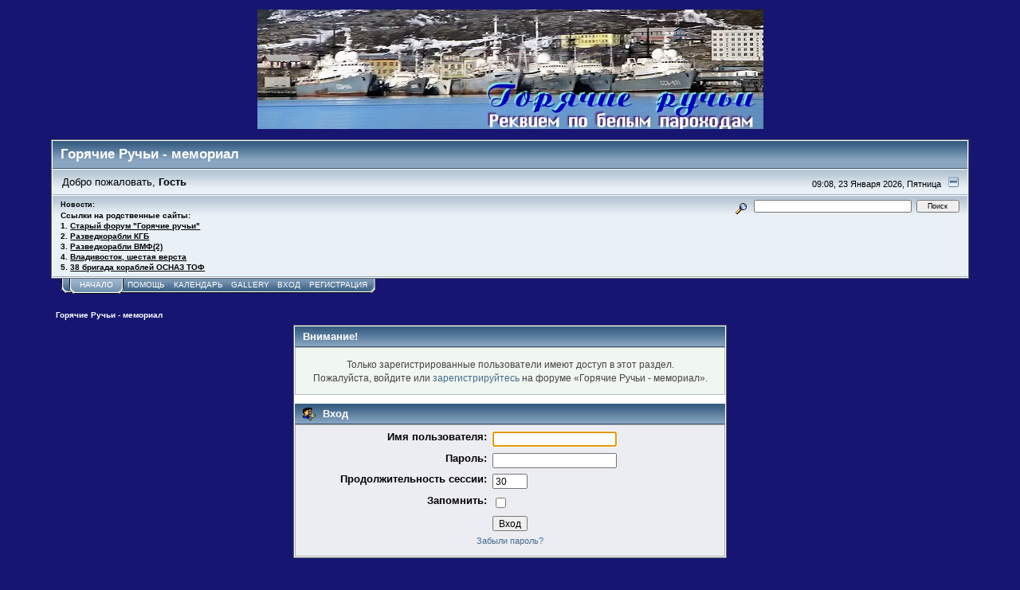

--- FILE ---
content_type: text/html; charset=windows-1251
request_url: http://www.hotstreams.ru/forum/index.php?PHPSESSID=9fafo0reo2rdqqmtnd0gcncov6&action=profile;u=33
body_size: 3107
content:
<!DOCTYPE html PUBLIC "-//W3C//DTD XHTML 1.0 Transitional//EN" "http://www.w3.org/TR/xhtml1/DTD/xhtml1-transitional.dtd">
<html xmlns="http://www.w3.org/1999/xhtml"><head>
	<link rel="stylesheet" type="text/css" href="http://www.hotstreams.ru/forum/Themes/core/css/index.css?fin20" />
	<link rel="stylesheet" type="text/css" href="http://www.hotstreams.ru/forum/Themes/core/css/webkit.css" />
	<script type="text/javascript" src="http://www.hotstreams.ru/forum/Themes/default/scripts/script.js?fin20"></script>
	<script type="text/javascript" src="http://www.hotstreams.ru/forum/Themes/core/scripts/theme.js?fin20"></script>
	<script type="text/javascript"><!-- // --><![CDATA[
		var smf_theme_url = "http://www.hotstreams.ru/forum/Themes/core";
		var smf_default_theme_url = "http://www.hotstreams.ru/forum/Themes/default";
		var smf_images_url = "http://www.hotstreams.ru/forum/Themes/core/images";
		var smf_scripturl = "http://www.hotstreams.ru/forum/index.php?PHPSESSID=9fafo0reo2rdqqmtnd0gcncov6&amp;";
		var smf_iso_case_folding = false;
		var smf_charset = "windows-1251";
		var ajax_notification_text = "Загружается...";
		var ajax_notification_cancel_text = "Отменить";
	// ]]></script>
	<meta http-equiv="Content-Type" content="text/html; charset=windows-1251" />
	<meta name="description" content="Вход" />
	<title>Вход</title>
	<meta name="robots" content="noindex" />
	<link rel="help" href="http://www.hotstreams.ru/forum/index.php?PHPSESSID=9fafo0reo2rdqqmtnd0gcncov6&amp;action=help" />
	<link rel="search" href="http://www.hotstreams.ru/forum/index.php?PHPSESSID=9fafo0reo2rdqqmtnd0gcncov6&amp;action=search" />
	<link rel="contents" href="http://www.hotstreams.ru/forum/index.php?PHPSESSID=9fafo0reo2rdqqmtnd0gcncov6&amp;" />
	<script type="text/javascript"><!-- // --><![CDATA[
		var smf_avatarMaxWidth = 90;
		var smf_avatarMaxHeight = 120;
	window.addEventListener("load", smf_avatarResize, false);
	// ]]></script>
</head>
<body>
<div align="Center"><img id="smflogo" src="http://www.hotstreams.ru/forum/Themes/core/images/header_short.jpg" alt="Горячие ручьи" /></div>
<br>
<div id="mainframe" style="width: 90%">
	<div class="tborder">
		<div class="catbg">
			<h1 id="forum_name">Горячие Ручьи - мемориал
			</h1>
		</div>
		<ul id="greeting_section" class="reset titlebg2">
			<li id="time" class="smalltext floatright">
				09:08, 23 Января 2026, Пятница
				<img id="upshrink" src="http://www.hotstreams.ru/forum/Themes/core/images/upshrink.gif" alt="*" title="Свернуть/Развернуть" align="bottom" style="display: none;" />
			</li>
			<li id="name">Добро пожаловать, <em>Гость</em></li>
		</ul>
		<div id="news_section" class="titlebg2 clearfix">
			<form class="floatright" id="search_form" action="http://www.hotstreams.ru/forum/index.php?PHPSESSID=9fafo0reo2rdqqmtnd0gcncov6&amp;action=search2" method="post" accept-charset="windows-1251">
				<a href="http://www.hotstreams.ru/forum/index.php?PHPSESSID=9fafo0reo2rdqqmtnd0gcncov6&amp;action=search;advanced" title="Расширенный поиск"><img id="advsearch" src="http://www.hotstreams.ru/forum/Themes/core/images/filter.gif" align="middle" alt="Расширенный поиск" /></a>
				<input type="text" name="search" value="" style="width: 190px;" class="input_text" />&nbsp;
				<input type="submit" name="submit" value="Поиск" style="width: 11ex;" class="button_submit" />
				<input type="hidden" name="advanced" value="0" />
			</form>
			<div id="random_news"><h3>Новости:</h3><p><div style="text-align: left;"><strong>Ссылки на родственные сайты:</strong><br />1. <a href="http://hotstreams.4bb.ru/" class="bbc_link" target="_blank">Старый форум &quot;Горячие ручьи&quot;</a><br />2. <a href="http://forums.airbase.ru/2005/01/t31470--razvedyvatelnye-korabli-kgb.html" class="bbc_link" target="_blank">Разведкорабли КГБ</a><br />3. <a href="http://forums.airbase.ru/2007/10/t60515--razvedyvatelnye-korabli-vmf-2.html" class="bbc_link" target="_blank">Разведкорабли ВМФ(2)</a><br />4. <a href="http://forums.airbase.ru/2006/12/t52931--vladivostok-shestaya-versta.html" class="bbc_link" target="_blank">Владивосток, шестая верста</a><br />5. <a href="http://www.38brrzk.ru/" class="bbc_link" target="_blank">38 бригада кораблей ОСНАЗ ТОФ</a></div></p></div>
		</div>
	</div>
	<script type="text/javascript"><!-- // --><![CDATA[
		var oMainHeaderToggle = new smc_Toggle({
			bToggleEnabled: true,
			bCurrentlyCollapsed: false,
			aSwappableContainers: [
				'user_section',
				'news_section'
			],
			aSwapImages: [
				{
					sId: 'upshrink',
					srcExpanded: smf_images_url + '/upshrink.gif',
					altExpanded: 'Свернуть/Развернуть',
					srcCollapsed: smf_images_url + '/upshrink2.gif',
					altCollapsed: 'Свернуть/Развернуть'
				}
			],
			oThemeOptions: {
				bUseThemeSettings: false,
				sOptionName: 'collapse_header',
				sSessionVar: 'e3a6e80',
				sSessionId: '56480c56d456a62550c6479a80fcf276'
			},
			oCookieOptions: {
				bUseCookie: true,
				sCookieName: 'upshrink'
			}
		});
	// ]]></script>
	<div class="main_menu">
		<ul class="reset clearfix">
			<li id="button_home" class="active">
				<a title="Начало" href="http://www.hotstreams.ru/forum/index.php?PHPSESSID=9fafo0reo2rdqqmtnd0gcncov6&amp;">
					<span><em>Начало</em></span>
				</a>
			</li>
			<li id="button_help">
				<a title="Помощь" href="http://www.hotstreams.ru/forum/index.php?PHPSESSID=9fafo0reo2rdqqmtnd0gcncov6&amp;action=help">
					<span>Помощь</span>
				</a>
			</li>
			<li id="button_calendar">
				<a title="Календарь" href="http://www.hotstreams.ru/forum/index.php?PHPSESSID=9fafo0reo2rdqqmtnd0gcncov6&amp;action=calendar">
					<span>Календарь</span>
				</a>
			</li>
			<li id="button_gallery">
				<a title="Gallery" href="http://www.hotstreams.ru/forum/index.php?PHPSESSID=9fafo0reo2rdqqmtnd0gcncov6&amp;action=gallery">
					<span>Gallery</span>
				</a>
			</li>
			<li id="button_login">
				<a title="Вход" href="http://www.hotstreams.ru/forum/index.php?PHPSESSID=9fafo0reo2rdqqmtnd0gcncov6&amp;action=login">
					<span>Вход</span>
				</a>
			</li>
			<li id="button_register" class="last">
				<a title="Регистрация" href="http://www.hotstreams.ru/forum/index.php?PHPSESSID=9fafo0reo2rdqqmtnd0gcncov6&amp;action=register">
					<span>Регистрация</span>
				</a>
			</li>
		</ul>
	</div>
	<ul class="linktree" id="linktree_upper">
		<li class="last">
			<a href="http://www.hotstreams.ru/forum/index.php?PHPSESSID=9fafo0reo2rdqqmtnd0gcncov6&amp;"><span>Горячие Ручьи - мемориал</span></a>
		</li>
	</ul>
	<div id="bodyarea">
	<script type="text/javascript" src="http://www.hotstreams.ru/forum/Themes/default/scripts/sha1.js"></script>
	<form action="http://www.hotstreams.ru/forum/index.php?PHPSESSID=9fafo0reo2rdqqmtnd0gcncov6&amp;action=login2" method="post" accept-charset="windows-1251" name="frmLogin" id="frmLogin" onsubmit="hashLoginPassword(this, '56480c56d456a62550c6479a80fcf276');">
		<div class="tborder login">
			<div class="cat_bar">
				<h3 class="catbg">Внимание!</h3>
			</div>
			<p class="information centertext">
				Только зарегистрированные пользователи имеют доступ в этот раздел.<br />
				Пожалуйста, войдите или <a href="http://www.hotstreams.ru/forum/index.php?PHPSESSID=9fafo0reo2rdqqmtnd0gcncov6&amp;action=register">зарегистрируйтесь</a> на форуме &laquo;Горячие Ручьи - мемориал&raquo;.
			</p>
			<div class="cat_bar">
				<h3 class="catbg">
					<img src="http://www.hotstreams.ru/forum/Themes/core/images/icons/login_sm.gif" alt="" class="icon" /> Вход
				</h3>
			</div>
			<span class="upperframe"><span></span></span>
			<div class="roundframe">
				<dl>
					<dt>Имя пользователя:</dt>
					<dd><input type="text" name="user" size="20" class="input_text" /></dd>
					<dt>Пароль:</dt>
					<dd><input type="password" name="passwrd" size="20" class="input_password" /></dd>
					<dt>Продолжительность сессии:</dt>
					<dd><input type="text" name="cookielength" size="4" maxlength="4" value="30" class="input_text" /></dd>
					<dt>Запомнить:</dt>
					<dd><input type="checkbox" name="cookieneverexp" class="input_check" onclick="this.form.cookielength.disabled = this.checked;" /></dd>
				</dl>
				<p class="centertext"><input type="submit" value="Вход" class="button_submit" /></p>
				<p class="centertext smalltext"><a href="http://www.hotstreams.ru/forum/index.php?PHPSESSID=9fafo0reo2rdqqmtnd0gcncov6&amp;action=reminder">Забыли пароль?</a></p><input type="hidden" name="e3a6e80" value="56480c56d456a62550c6479a80fcf276" />
			</div>
			<span class="lowerframe"><span></span></span>
			<input type="hidden" name="hash_passwrd" value="" />
		</div>
	</form>
		<script type="text/javascript"><!-- // --><![CDATA[
			document.forms.frmLogin.user.focus();
		// ]]></script>
	</div>
	<div id="footerarea" class="headerpadding topmargin clearfix">
		<ul class="reset smalltext">
			<li class="copyright">
			<span class="smalltext" style="display: inline; visibility: visible; font-family: Verdana, Arial, sans-serif;"><a href="http://www.hotstreams.ru/forum/index.php?PHPSESSID=9fafo0reo2rdqqmtnd0gcncov6&amp;action=credits" title="Simple Machines Forum" target="_blank" class="new_win">SMF 2.0.14</a> |
 <a href="http://www.simplemachines.org/about/smf/license.php" title="License" target="_blank" class="new_win">SMF &copy; 2014</a>, <a href="http://www.simplemachines.org" title="Simple Machines" target="_blank" class="new_win">Simple Machines</a>
			</span></li>
			<li><a id="button_xhtml" href="http://validator.w3.org/check?uri=referer" target="_blank" class="new_win" title="Valid XHTML 1.0!"><span>XHTML</span></a></li>
			
			<li class="last"><a id="button_wap2" href="http://www.hotstreams.ru/forum/index.php?PHPSESSID=9fafo0reo2rdqqmtnd0gcncov6&amp;wap2" class="new_win"><span>Мобильная версия</span></a></li>
		</ul>
		<p class="smalltext" id="show_loadtime">Страница сгенерирована за 0.022 секунд. Запросов: 17.</p>
	</div>
</div>
</body></html>